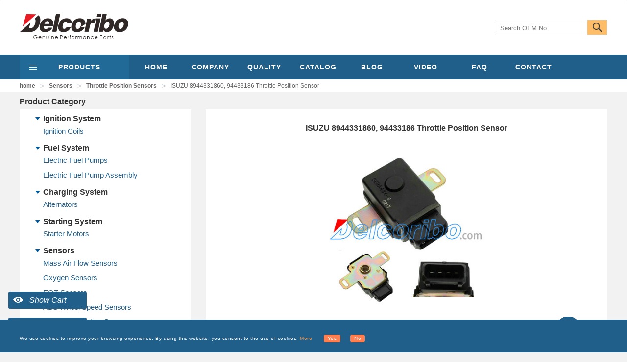

--- FILE ---
content_type: text/html; charset=utf-8
request_url: https://www.delcoribo.com/p/tps1106-isuzu-8944331860,94433186-throttle-position-sensor
body_size: 12275
content:
<!DOCTYPE html>
<html lang="en">
<head>
    <meta charset="UTF-8">
    <meta http-equiv="X-UA-Compatible" content="IE=edge">
    <meta name="viewport" content="width=device-width, initial-scale=1.0">
    <link href="/static/bootstrap/css/bootstrap.min.css" rel="stylesheet">
    <link href="/css/public.css" rel="stylesheet">
    <link href="/css/index.css" rel="stylesheet">
    <script src="/static/jquery/jquery.min.js" type="80673e95243f2eb6863afdca-text/javascript"></script>
    <script src="/static/bootstrap/js/bootstrap.min.js" type="80673e95243f2eb6863afdca-text/javascript"></script>
    <link rel="stylesheet" href="/static/swiper5/css/swiper.min.css" />
    <link rel="shortcut icon" href="/favicon.ico" />
    <title>ISUZU 8944331860, 94433186 Throttle Position Sensor</title>
    <meta name="keywords" content="CHEVROLET Throttle Position Sensors factory and supplier, CHEVROLET Throttle Position Sensors price and catalogue, CHEVROLET Throttle Position Sensors and replacement" />
    <meta name="description" content="CHEVROLET Throttle Position Sensors are engineered for high performance with OE design, perfect fit and competitive pricing from DELCORIBO." />
    <script type="80673e95243f2eb6863afdca-text/javascript" src="https://platform-api.sharethis.com/js/sharethis.js#property=63631a9549acd30019ce50d1&product=inline-share-buttons&source=platform" async="async"></script>
    <link rel="canonical" href="https://www.delcoribo.com/p/tps1106-isuzu-8944331860,94433186-throttle-position-sensor" />

    <script src="/static/scrollbox/jquery.scrollbox.js" type="80673e95243f2eb6863afdca-text/javascript"></script>
    <link href="/css/zm_yks.css?v=3" rel="stylesheet">
    <!-- Global site tag (gtag.js) - Google Analytics -->
    <script async src="https://www.googletagmanager.com/gtag/js?id=G-FZ8RMM5SJ5" type="80673e95243f2eb6863afdca-text/javascript"></script>
    <script type="80673e95243f2eb6863afdca-text/javascript">
        window.dataLayer = window.dataLayer || [];
        function gtag() { dataLayer.push(arguments); }
        gtag('js', new Date());

        gtag('config', 'G-FZ8RMM5SJ5');
        gtag('config', 'UA-230816252-1');
    </script>

<link rel="stylesheet" href="/css/BeAlert.css">
<script src="/js/BeAlert.js" type="80673e95243f2eb6863afdca-text/javascript"></script>
</head>
<body>
    <header>
        <nav class="navbar navbar-default navbar_top_box">
            <div class="container-fluid fullbox">
                <div class="container fullbox clear headlogobox">
                    <div class="logoTop"><a href="/" alt="Delcoribo"><img src="/images/logo.png" alt="Delcoribo"></a></div>
                    <div class="searchTop">


                        <input name="keyword" id="serach" class="serachinput" type="text" placeholder="Search OEM No." value="">
                        <button type="button" class="serachPro"><span></span></button>
                    </div>

                </div>
                <div class="navbox">
                    <div class="navbar-header">
                        <button type="button" class="navbar-toggle collapsed" data-toggle="collapse" data-target="#bs-example-navbar-collapse-1" aria-expanded="false">
                            <span class="sr-only">Toggle navigation</span>
                            <span class="icon-bar"></span>
                            <span class="icon-bar"></span>
                            <span class="icon-bar"></span>
                        </button>
                        <a class="navbar-brand" href="/" alt="Delcoribo"><img src="/images/logo2.png" alt="Delcoribo"></a>
                    </div>

                    <div class="container fullbox">
                        <div class="collapse navbar-collapse fullbox pcnav">
                            <ul class="nav navbar-nav navlist">
                                <div class="nav_pro text-uppercase"><a href="/product/1">PRODUCTS</a></div>
                                            <li><a href="/" class="nav-item text-uppercase">HOME</a></li>
                                            <li><a href="/companyprofile" class="nav-item text-uppercase">COMPANY</a></li>
                                            <li><a href="/quality" class="nav-item text-uppercase">QUALITY</a></li>
                                            <li><a href="/catalog" class="nav-item text-uppercase">CATALOG</a></li>
                                            <li><a href="/articles/ignition-system/1" class="nav-item text-uppercase">BLOG</a></li>
                                            <li><a href="/video/wholesale-delcoribo-ignition-coil" class="nav-item text-uppercase">VIDEO</a></li>
                                            <li><a href="/faq" class="nav-item text-uppercase">FAQ</a></li>
                                            <li><a href="/contact" class="nav-item text-uppercase">CONTACT</a></li>
                            </ul>
                            <div class="select-kind slide_hide">
                                <div class="select-by-system">
                                    <span class="select-text">Select by System: </span>
                                    <div class="system-items">
                                                        <a href="/ignition-system/1" alt="Ignition System"><span class="system-item active" data-system="1">Ignition System</span></a>
                                                        <a href="/fuel-system/1" alt="Fuel System"><span class="system-item" data-system="2">Fuel System</span></a>
                                                        <a href="/charging-system/1" alt="Charging System"><span class="system-item" data-system="3">Charging System</span></a>
                                                        <a href="/starting-system/1" alt="Starting System"><span class="system-item" data-system="4">Starting System</span></a>
                                                        <a href="/sensors/1" alt="Sensors"><span class="system-item" data-system="5">Sensors</span></a>
                                    </div>
                                </div>
                                <div class="select-by-type">
                                    <span class="select-text">Select by Product:</span>
                                    <div class="system-items">

                                                                <a href="/ignition-system/ignition-coils/1" class="" data-product="1"><span class="products-item active">Ignition Coils</span></a>
                                                                    <a href="/fuel-system/electric-fuel-pumps/1" class="slide_hide" data-product="2"><span class="products-item">Electric Fuel Pumps</span></a>
                                                                    <a href="/fuel-system/electric-fuel-pump-assembly/1" class="slide_hide" data-product="2"><span class="products-item">Electric Fuel Pump Assembly</span></a>
                                                                    <a href="/charging-system/alternators/1" class="slide_hide" data-product="3"><span class="products-item">Alternators</span></a>
                                                                    <a href="/starting-system/starter-motors/1" class="slide_hide" data-product="4"><span class="products-item">Starter Motors</span></a>
                                                                    <a href="/sensors/mass-air-flow-sensors/1" class="slide_hide" data-product="5"><span class="products-item">Mass Air Flow Sensors</span></a>
                                                                    <a href="/sensors/oxygen-sensors/1" class="slide_hide" data-product="5"><span class="products-item">Oxygen Sensors</span></a>
                                                                    <a href="/sensors/egt-sensors/1" class="slide_hide" data-product="5"><span class="products-item">EGT Sensors</span></a>
                                                                    <a href="/sensors/abs-wheel-speed-sensors/1" class="slide_hide" data-product="5"><span class="products-item">ABS Wheel Speed Sensors</span></a>
                                                                    <a href="/sensors/camshaft-position-sensors/1" class="slide_hide" data-product="5"><span class="products-item">Camshaft Position Sensors</span></a>
                                                                    <a href="/sensors/crankshaft-position-sensors/1" class="slide_hide" data-product="5"><span class="products-item">Crankshaft Position Sensors</span></a>


                                    </div>
                                </div>
                                <div class="select-by-cx">
                                    <span class="select-text">Select by Make:</span>
                                    <div class="car-types clear" id="container">
                                                <div class="car-type-item"><a href="/vehicletype/1?s=ignition-system&amp;p=ignition-coils&amp;m=acura" alt="ACURA"><img src="/images/loading.png" data-src="https://www.delcoribo.com/Resource/Post/ACURAlogo_20221021172941.jpg" class="lazyload"><p>ACURA</p></a></div>
                                                <div class="car-type-item"><a href="/vehicletype/1?s=ignition-system&amp;p=ignition-coils&amp;m=alfa romeo" alt="ALFA ROMEO"><img src="/images/loading.png" data-src="https://www.delcoribo.com/api/Utility/GetResource?fileId=3a035eb9-aa12-de0a-d376-746abc01f41a" class="lazyload"><p>ALFA ROMEO</p></a></div>
                                                <div class="car-type-item"><a href="/vehicletype/1?s=ignition-system&amp;p=ignition-coils&amp;m=audi" alt="AUDI"><img src="/images/loading.png" data-src="https://www.delcoribo.com/api/Utility/GetResource?fileId=3a035eb9-fa8f-5fee-3fd6-ae6d65b1c064" class="lazyload"><p>AUDI</p></a></div>
                                                <div class="car-type-item"><a href="/vehicletype/1?s=ignition-system&amp;p=ignition-coils&amp;m=bmw" alt="BMW"><img src="/images/loading.png" data-src="https://www.delcoribo.com/api/Utility/GetResource?fileId=3a035eba-7434-2191-6ec4-ea9aa25c3632" class="lazyload"><p>BMW</p></a></div>
                                                <div class="car-type-item"><a href="/vehicletype/1?s=ignition-system&amp;p=ignition-coils&amp;m=buick" alt="BUICK"><img src="/images/loading.png" data-src="https://www.delcoribo.com/api/Utility/GetResource?fileId=3a035eba-9c93-3cb6-2607-4ae9fc8c5042" class="lazyload"><p>BUICK</p></a></div>
                                                <div class="car-type-item"><a href="/vehicletype/1?s=ignition-system&amp;p=ignition-coils&amp;m=cadillac" alt="CADILLAC"><img src="/images/loading.png" data-src="https://www.delcoribo.com/api/Utility/GetResource?fileId=3a035eba-f380-7400-af17-3ef30d2e035b" class="lazyload"><p>CADILLAC</p></a></div>
                                                <div class="car-type-item"><a href="/vehicletype/1?s=ignition-system&amp;p=ignition-coils&amp;m=chevrolet" alt="CHEVROLET"><img src="/images/loading.png" data-src="https://www.delcoribo.com/api/Utility/GetResource?fileId=3a035ebb-d3dc-2391-f327-a73be4fccb93" class="lazyload"><p>CHEVROLET</p></a></div>
                                                <div class="car-type-item"><a href="/vehicletype/1?s=ignition-system&amp;p=ignition-coils&amp;m=chrysler" alt="CHRYSLER"><img src="/images/loading.png" data-src="https://www.delcoribo.com/api/Utility/GetResource?fileId=3a035ebb-f49b-f63f-fe8d-a1c80624732d" class="lazyload"><p>CHRYSLER</p></a></div>
                                                <div class="car-type-item"><a href="/vehicletype/1?s=ignition-system&amp;p=ignition-coils&amp;m=citroen" alt="CITROEN"><img src="/images/loading.png" data-src="https://www.delcoribo.com/api/Utility/GetResource?fileId=3a035ebc-18d6-7de1-f44d-f9b935ccedf8" class="lazyload"><p>CITROEN</p></a></div>
                                                <div class="car-type-item"><a href="/vehicletype/1?s=ignition-system&amp;p=ignition-coils&amp;m=dacia" alt="DACIA"><img src="/images/loading.png" data-src="https://www.delcoribo.com/api/Utility/GetResource?fileId=3a035ebc-3dc3-6a0f-7c59-ebd3b966e51f" class="lazyload"><p>DACIA</p></a></div>
                                                <div class="car-type-item"><a href="/vehicletype/1?s=ignition-system&amp;p=ignition-coils&amp;m=daewoo" alt="DAEWOO"><img src="/images/loading.png" data-src="https://www.delcoribo.com/api/Utility/GetResource?fileId=3a035ebc-608e-1896-4f91-15f7d21123b3" class="lazyload"><p>DAEWOO</p></a></div>
                                                <div class="car-type-item"><a href="/vehicletype/1?s=ignition-system&amp;p=ignition-coils&amp;m=daihatsu" alt="DAIHATSU"><img src="/images/loading.png" data-src="https://www.delcoribo.com/api/Utility/GetResource?fileId=3a035ebc-8625-bc79-2136-f2076f75a7e5" class="lazyload"><p>DAIHATSU</p></a></div>
                                                <div class="car-type-item"><a href="/vehicletype/1?s=ignition-system&amp;p=ignition-coils&amp;m=dodge" alt="DODGE"><img src="/images/loading.png" data-src="https://www.delcoribo.com/api/Utility/GetResource?fileId=3a035ebc-cd9e-3965-a34e-2e69c991ab3b" class="lazyload"><p>DODGE</p></a></div>
                                                <div class="car-type-item"><a href="/vehicletype/1?s=ignition-system&amp;p=ignition-coils&amp;m=eagle" alt="EAGLE"><img src="/images/loading.png" data-src="https://www.delcoribo.com/api/Utility/GetResource?fileId=3a035ebc-eacf-9b6b-ed0e-0cadd8f0a71e" class="lazyload"><p>EAGLE</p></a></div>
                                                <div class="car-type-item"><a href="/vehicletype/1?s=ignition-system&amp;p=ignition-coils&amp;m=fiat" alt="FIAT"><img src="/images/loading.png" data-src="https://www.delcoribo.com/api/Utility/GetResource?fileId=3a035ebd-0c0b-2b03-74aa-0097cb417b7e" class="lazyload"><p>FIAT</p></a></div>
                                                <div class="car-type-item"><a href="/vehicletype/1?s=ignition-system&amp;p=ignition-coils&amp;m=ford" alt="FORD"><img src="/images/loading.png" data-src="https://www.delcoribo.com/api/Utility/GetResource?fileId=3a035ebd-9c56-6f3a-8b97-3f6fc4e89ba1" class="lazyload"><p>FORD</p></a></div>
                                                <div class="car-type-item"><a href="/vehicletype/1?s=ignition-system&amp;p=ignition-coils&amp;m=gmc" alt="GMC"><img src="/images/loading.png" data-src="https://www.delcoribo.com/api/Utility/GetResource?fileId=3a035ebe-54e3-9999-ec94-d2014d9db13c" class="lazyload"><p>GMC</p></a></div>
                                                <div class="car-type-item"><a href="/vehicletype/1?s=ignition-system&amp;p=ignition-coils&amp;m=holden" alt="HOLDEN"><img src="/images/loading.png" data-src="https://www.delcoribo.com/api/Utility/GetResource?fileId=3a035ebe-9ad0-db83-8ae5-84f51d7d14a7" class="lazyload"><p>HOLDEN</p></a></div>
                                                <div class="car-type-item"><a href="/vehicletype/1?s=ignition-system&amp;p=ignition-coils&amp;m=honda" alt="HONDA"><img src="/images/loading.png" data-src="https://www.delcoribo.com/api/Utility/GetResource?fileId=3a035ebe-b7e0-de70-f10b-7b12bfe114b5" class="lazyload"><p>HONDA</p></a></div>
                                                <div class="car-type-item"><a href="/vehicletype/1?s=ignition-system&amp;p=ignition-coils&amp;m=hummer" alt="HUMMER"><img src="/images/loading.png" data-src="https://www.delcoribo.com/api/Utility/GetResource?fileId=3a035ebe-f758-cd86-4f31-8ae3bd8bfb9e" class="lazyload"><p>HUMMER</p></a></div>
                                                <div class="car-type-item"><a href="/vehicletype/1?s=ignition-system&amp;p=ignition-coils&amp;m=hyundai" alt="HYUNDAI"><img src="/images/loading.png" data-src="https://www.delcoribo.com/api/Utility/GetResource?fileId=3a035ebf-17bb-1187-0ddb-3b1903217e34" class="lazyload"><p>HYUNDAI</p></a></div>
                                                <div class="car-type-item"><a href="/vehicletype/1?s=ignition-system&amp;p=ignition-coils&amp;m=infiniti" alt="INFINITI"><img src="/images/loading.png" data-src="https://www.delcoribo.com/api/Utility/GetResource?fileId=3a035ebf-36a1-612c-0403-788ab6ccb854" class="lazyload"><p>INFINITI</p></a></div>
                                                <div class="car-type-item"><a href="/vehicletype/1?s=ignition-system&amp;p=ignition-coils&amp;m=isuzu" alt="ISUZU"><img src="/images/loading.png" data-src="https://www.delcoribo.com/api/Utility/GetResource?fileId=3a035ebf-5734-d633-631a-1adfb689c550" class="lazyload"><p>ISUZU</p></a></div>
                                                <div class="car-type-item"><a href="/vehicletype/1?s=ignition-system&amp;p=ignition-coils&amp;m=jaguar" alt="JAGUAR"><img src="/images/loading.png" data-src="https://www.delcoribo.com/api/Utility/GetResource?fileId=3a035ebf-78b1-d248-38ae-e91d7db394ac" class="lazyload"><p>JAGUAR</p></a></div>
                                                <div class="car-type-item"><a href="/vehicletype/1?s=ignition-system&amp;p=ignition-coils&amp;m=jeep" alt="JEEP"><img src="/images/loading.png" data-src="https://www.delcoribo.com/api/Utility/GetResource?fileId=3a035ebf-9ba6-03d1-a134-ddfc1d3256ff" class="lazyload"><p>JEEP</p></a></div>
                                                <div class="car-type-item"><a href="/vehicletype/1?s=ignition-system&amp;p=ignition-coils&amp;m=kia" alt="KIA"><img src="/images/loading.png" data-src="https://www.delcoribo.com/api/Utility/GetResource?fileId=3a035ebf-bade-4c84-bf51-1c1f6c75dbcc" class="lazyload"><p>KIA</p></a></div>
                                                <div class="car-type-item"><a href="/vehicletype/1?s=ignition-system&amp;p=ignition-coils&amp;m=lada" alt="LADA"><img src="/images/loading.png" data-src="https://www.delcoribo.com/api/Utility/GetResource?fileId=3a035ebf-d856-c496-4ef6-f1ed0c2119bc" class="lazyload"><p>LADA</p></a></div>
                                                <div class="car-type-item"><a href="/vehicletype/1?s=ignition-system&amp;p=ignition-coils&amp;m=lancia" alt="LANCIA"><img src="/images/loading.png" data-src="https://www.delcoribo.com/api/Utility/GetResource?fileId=3a035ebf-f68d-69d5-af14-ee7011233d30" class="lazyload"><p>LANCIA</p></a></div>
                                                <div class="car-type-item"><a href="/vehicletype/1?s=ignition-system&amp;p=ignition-coils&amp;m=land rover" alt="LAND ROVER"><img src="/images/loading.png" data-src="https://www.delcoribo.com/api/Utility/GetResource?fileId=3a035ec0-1741-8873-00f1-eb8e9cd6e454" class="lazyload"><p>LAND ROVER</p></a></div>
                                                <div class="car-type-item"><a href="/vehicletype/1?s=ignition-system&amp;p=ignition-coils&amp;m=lexus" alt="LEXUS"><img src="/images/loading.png" data-src="https://www.delcoribo.com/api/Utility/GetResource?fileId=3a035ec0-3303-9a94-01dd-bd56acfb526b" class="lazyload"><p>LEXUS</p></a></div>
                                                <div class="car-type-item"><a href="/vehicletype/1?s=ignition-system&amp;p=ignition-coils&amp;m=lincoln" alt="LINCOLN"><img src="/images/loading.png" data-src="https://www.delcoribo.com/api/Utility/GetResource?fileId=3a035ec0-8cd6-c130-b596-769932e2c080" class="lazyload"><p>LINCOLN</p></a></div>
                                                <div class="car-type-item"><a href="/vehicletype/1?s=ignition-system&amp;p=ignition-coils&amp;m=lotus" alt="LOTUS"><img src="/images/loading.png" data-src="https://www.delcoribo.com/api/Utility/GetResource?fileId=3a047237-5f87-9148-e2c9-d89568d9cae5" class="lazyload"><p>LOTUS</p></a></div>
                                                <div class="car-type-item"><a href="/vehicletype/1?s=ignition-system&amp;p=ignition-coils&amp;m=mazda" alt="MAZDA"><img src="/images/loading.png" data-src="https://www.delcoribo.com/api/Utility/GetResource?fileId=3a047238-3d09-849a-66f5-5525dcf98f4d" class="lazyload"><p>MAZDA</p></a></div>
                                                <div class="car-type-item"><a href="/vehicletype/1?s=ignition-system&amp;p=ignition-coils&amp;m=mercedes-benz" alt="MERCEDES-BENZ"><img src="/images/loading.png" data-src="https://www.delcoribo.com/api/Utility/GetResource?fileId=3a047238-ae85-7e2d-e4a2-6c09901dcb96" class="lazyload"><p>MERCEDES-BENZ</p></a></div>
                                                <div class="car-type-item"><a href="/vehicletype/1?s=ignition-system&amp;p=ignition-coils&amp;m=mercury" alt="MERCURY"><img src="/images/loading.png" data-src="https://www.delcoribo.com/api/Utility/GetResource?fileId=3a047239-2384-daab-83dc-54c7897904ab" class="lazyload"><p>MERCURY</p></a></div>
                                                <div class="car-type-item"><a href="/vehicletype/1?s=ignition-system&amp;p=ignition-coils&amp;m=mg" alt="MG"><img src="/images/loading.png" data-src="https://www.delcoribo.com/api/Utility/GetResource?fileId=3a04723b-f27c-17d9-6427-b3778b617f37" class="lazyload"><p>MG</p></a></div>
                                                <div class="car-type-item"><a href="/vehicletype/1?s=ignition-system&amp;p=ignition-coils&amp;m=mini" alt="MINI"><img src="/images/loading.png" data-src="https://www.delcoribo.com/api/Utility/GetResource?fileId=3a04723c-2d7e-e3b2-1501-3fc8e99e8d1e" class="lazyload"><p>MINI</p></a></div>
                                                <div class="car-type-item"><a href="/vehicletype/1?s=ignition-system&amp;p=ignition-coils&amp;m=mitsubishi" alt="MITSUBISHI"><img src="/images/loading.png" data-src="https://www.delcoribo.com/api/Utility/GetResource?fileId=3a04723c-ab8d-b124-2eff-5d12405a3ae2" class="lazyload"><p>MITSUBISHI</p></a></div>
                                                <div class="car-type-item"><a href="/vehicletype/1?s=ignition-system&amp;p=ignition-coils&amp;m=mustang" alt="MUSTANG"><img src="/images/loading.png" data-src="https://www.delcoribo.com/api/Utility/GetResource?fileId=3a04723d-0354-4228-d1ae-1402885d4b1d" class="lazyload"><p>MUSTANG</p></a></div>
                                                <div class="car-type-item"><a href="/vehicletype/1?s=ignition-system&amp;p=ignition-coils&amp;m=nissan" alt="NISSAN"><img src="/images/loading.png" data-src="https://www.delcoribo.com/api/Utility/GetResource?fileId=3a04723d-6a03-7231-46d2-52d443fd952f" class="lazyload"><p>NISSAN</p></a></div>
                                                <div class="car-type-item"><a href="/vehicletype/1?s=ignition-system&amp;p=ignition-coils&amp;m=oldsmobile" alt="OLDSMOBILE"><img src="/images/loading.png" data-src="https://www.delcoribo.com/api/Utility/GetResource?fileId=3a047244-c1e4-6b84-2df8-682a4da07897" class="lazyload"><p>OLDSMOBILE</p></a></div>
                                                <div class="car-type-item"><a href="/vehicletype/1?s=ignition-system&amp;p=ignition-coils&amp;m=opel" alt="OPEL"><img src="/images/loading.png" data-src="https://www.delcoribo.com/api/Utility/GetResource?fileId=3a047245-46c6-2498-1130-e93f126eba63" class="lazyload"><p>OPEL</p></a></div>
                                                <div class="car-type-item"><a href="/vehicletype/1?s=ignition-system&amp;p=ignition-coils&amp;m=peugeot" alt="PEUGEOT"><img src="/images/loading.png" data-src="https://www.delcoribo.com/api/Utility/GetResource?fileId=3a047245-8b70-3c72-4c8f-e24af0d7ef17" class="lazyload"><p>PEUGEOT</p></a></div>
                                                <div class="car-type-item"><a href="/vehicletype/1?s=ignition-system&amp;p=ignition-coils&amp;m=plymouth" alt="PLYMOUTH"><img src="/images/loading.png" data-src="https://www.delcoribo.com/api/Utility/GetResource?fileId=3a047245-f648-171b-08af-b5b8fb140234" class="lazyload"><p>PLYMOUTH</p></a></div>
                                                <div class="car-type-item"><a href="/vehicletype/1?s=ignition-system&amp;p=ignition-coils&amp;m=pontiac" alt="PONTIAC"><img src="/images/loading.png" data-src="https://www.delcoribo.com/api/Utility/GetResource?fileId=3a047246-76b4-b228-5254-2b79586eca75" class="lazyload"><p>PONTIAC</p></a></div>
                                                <div class="car-type-item"><a href="/vehicletype/1?s=ignition-system&amp;p=ignition-coils&amp;m=porsche" alt="PORSCHE"><img src="/images/loading.png" data-src="https://www.delcoribo.com/api/Utility/GetResource?fileId=3a047246-f6a5-7377-07c3-b28da841a75f" class="lazyload"><p>PORSCHE</p></a></div>
                                                <div class="car-type-item"><a href="/vehicletype/1?s=ignition-system&amp;p=ignition-coils&amp;m=proton" alt="PROTON"><img src="/images/loading.png" data-src="https://www.delcoribo.com/api/Utility/GetResource?fileId=3a047247-39e4-d0d5-25ad-461c8a297322" class="lazyload"><p>PROTON</p></a></div>
                                                <div class="car-type-item"><a href="/vehicletype/1?s=ignition-system&amp;p=ignition-coils&amp;m=renault" alt="RENAULT"><img src="/images/loading.png" data-src="https://www.delcoribo.com/api/Utility/GetResource?fileId=3a047247-8012-78b3-5293-58c4243344f4" class="lazyload"><p>RENAULT</p></a></div>
                                                <div class="car-type-item"><a href="/vehicletype/1?s=ignition-system&amp;p=ignition-coils&amp;m=rover" alt="ROVER"><img src="/images/loading.png" data-src="https://www.delcoribo.com/api/Utility/GetResource?fileId=3a047247-f866-d688-2653-41dbaddcfe8c" class="lazyload"><p>ROVER</p></a></div>
                                                <div class="car-type-item"><a href="/vehicletype/1?s=ignition-system&amp;p=ignition-coils&amp;m=saab" alt="SAAB"><img src="/images/loading.png" data-src="https://www.delcoribo.com/api/Utility/GetResource?fileId=3a047248-2a51-b84a-1744-408344d8952e" class="lazyload"><p>SAAB</p></a></div>
                                                <div class="car-type-item"><a href="/vehicletype/1?s=ignition-system&amp;p=ignition-coils&amp;m=scion" alt="SCION"><img src="/images/loading.png" data-src="https://www.delcoribo.com/api/Utility/GetResource?fileId=3a047249-15db-fc2a-9f07-1a6ce43f348a" class="lazyload"><p>SCION</p></a></div>
                                                <div class="car-type-item"><a href="/vehicletype/1?s=ignition-system&amp;p=ignition-coils&amp;m=seat" alt="SEAT"><img src="/images/loading.png" data-src="https://www.delcoribo.com/api/Utility/GetResource?fileId=3a047249-5834-a806-82b7-a4e66671dfc3" class="lazyload"><p>SEAT</p></a></div>
                                                <div class="car-type-item"><a href="/vehicletype/1?s=ignition-system&amp;p=ignition-coils&amp;m=skoda" alt="SKODA"><img src="/images/loading.png" data-src="https://www.delcoribo.com/api/Utility/GetResource?fileId=3a047249-9b0c-030f-cd7f-ff886a2a9ad6" class="lazyload"><p>SKODA</p></a></div>
                                                <div class="car-type-item"><a href="/vehicletype/1?s=ignition-system&amp;p=ignition-coils&amp;m=smart" alt="SMART"><img src="/images/loading.png" data-src="https://www.delcoribo.com/api/Utility/GetResource?fileId=3a047249-e407-f091-b147-ab060182cbfc" class="lazyload"><p>SMART</p></a></div>
                                                <div class="car-type-item"><a href="/vehicletype/1?s=ignition-system&amp;p=ignition-coils&amp;m=subaru" alt="SUBARU"><img src="/images/loading.png" data-src="https://www.delcoribo.com/api/Utility/GetResource?fileId=3a04724a-75ad-a619-56aa-2da0bf717eb2" class="lazyload"><p>SUBARU</p></a></div>
                                                <div class="car-type-item"><a href="/vehicletype/1?s=ignition-system&amp;p=ignition-coils&amp;m=suzuki" alt="SUZUKI"><img src="/images/loading.png" data-src="https://www.delcoribo.com/api/Utility/GetResource?fileId=3a04724a-afee-0e14-3492-e7c8173b0127" class="lazyload"><p>SUZUKI</p></a></div>
                                                <div class="car-type-item"><a href="/vehicletype/1?s=ignition-system&amp;p=ignition-coils&amp;m=toyota" alt="TOYOTA"><img src="/images/loading.png" data-src="https://www.delcoribo.com/api/Utility/GetResource?fileId=3a047250-6c37-d966-ed77-0c241974ae72" class="lazyload"><p>TOYOTA</p></a></div>
                                                <div class="car-type-item"><a href="/vehicletype/1?s=ignition-system&amp;p=ignition-coils&amp;m=vauxhall" alt="VAUXHALL"><img src="/images/loading.png" data-src="https://www.delcoribo.com/api/Utility/GetResource?fileId=3a047251-3522-7e2c-bb3a-27710f2b7927" class="lazyload"><p>VAUXHALL</p></a></div>
                                                <div class="car-type-item"><a href="/vehicletype/1?s=ignition-system&amp;p=ignition-coils&amp;m=volvo" alt="VOLVO"><img src="/images/loading.png" data-src="https://www.delcoribo.com/api/Utility/GetResource?fileId=3a047253-5368-980f-433b-b9bf0753f741" class="lazyload"><p>VOLVO</p></a></div>
                                                <div class="car-type-item"><a href="/vehicletype/1?s=ignition-system&amp;p=ignition-coils&amp;m=vw" alt="VW"><img src="/images/loading.png" data-src="https://www.delcoribo.com/api/Utility/GetResource?fileId=3a047253-c0f4-9847-6c14-8c06975dea4e" class="lazyload"><p>VW</p></a></div>
                                    </div>

                                </div>
                            </div>
                        </div>
                    </div>
                    <div class="collapse navbar-collapse mobilenav" id="bs-example-navbar-collapse-1">
                        <ul class="nav navbar-nav">
                            <li>
                                <a href="javascript:;" class="text-uppercase">Product</a>
                                <ul class="dropdown-menu">
                                                <li><a href="/ignition-system/1">Ignition System</a></li>
                                                <li><a href="/fuel-system/1">Fuel System</a></li>
                                                <li><a href="/charging-system/1">Charging System</a></li>
                                                <li><a href="/starting-system/1">Starting System</a></li>
                                                <li><a href="/sensors/1">Sensors</a></li>
                                </ul>
                                <div class="toggle dropdown-toggle" data-toggle="dropdown" role="button" aria-haspopup="true" aria-expanded="false"><span class="caret"></span></div>

                            </li>
                                        <li><a href="/contact" class="text-uppercase">CONTACT</a></li>
                                        <li><a href="/faq" class="text-uppercase">FAQ</a></li>
                                        <li><a href="/video/wholesale-delcoribo-ignition-coil" class="text-uppercase">VIDEO</a></li>
                                        <li><a href="/articles/ignition-system/1" class="text-uppercase">BLOG</a></li>
                                        <li><a href="/catalog" class="text-uppercase">CATALOG</a></li>
                                        <li><a href="/quality" class="text-uppercase">QUALITY</a></li>
                                        <li><a href="/companyprofile" class="text-uppercase">COMPANY</a></li>
                                        <li><a href="/" class="text-uppercase">HOME</a></li>
                        </ul>
                    </div>
                </div>



            </div>
        </nav>
    </header>
    
<!DOCTYPE html>
<html lang="en">

<body class="companyPage">

    <!-- 面包屑导航 -->
    <div class="mianbao">
        <div class="mianbao1 mianbao2">
            <a class="mianbao11" href="/">home</a>
            <div class="mianbao13">></div>
                        <a class="mianbao11" href="/sensors/1">Sensors</a>
                        <div class="mianbao13">></div>
                        <a class="mianbao11" href="/sensors/throttle-position-sensors/1">Throttle Position Sensors</a>
                        <div class="mianbao13">></div>
            <div class="mianbao12">ISUZU 8944331860, 94433186 Throttle Position Sensor</div>
        </div>
    </div>

    <!-- 公司介绍 -->
    <div class="companywrap">
        <div class="companybox">
            <div class="complef">
	    <div class="compmid1">Product Category</div>
                            <div class="complef1">
                                <div class="complef11">
                                    <div class="complef111"></div>
                                    <div class="complef112">Ignition System</div>
                                </div>
                                <div class="complef12">
                                            <a href="/ignition-system/ignition-coils/1">Ignition Coils</a>
                                </div>
                            </div>
                            <div class="complef1">
                                <div class="complef11">
                                    <div class="complef111"></div>
                                    <div class="complef112">Fuel System</div>
                                </div>
                                <div class="complef12">
                                            <a href="/fuel-system/electric-fuel-pumps/1">Electric Fuel Pumps</a>
                                            <a href="/fuel-system/electric-fuel-pump-assembly/1">Electric Fuel Pump Assembly</a>
                                </div>
                            </div>
                            <div class="complef1">
                                <div class="complef11">
                                    <div class="complef111"></div>
                                    <div class="complef112">Charging System</div>
                                </div>
                                <div class="complef12">
                                            <a href="/charging-system/alternators/1">Alternators</a>
                                </div>
                            </div>
                            <div class="complef1">
                                <div class="complef11">
                                    <div class="complef111"></div>
                                    <div class="complef112">Starting System</div>
                                </div>
                                <div class="complef12">
                                            <a href="/starting-system/starter-motors/1">Starter Motors</a>
                                </div>
                            </div>
                            <div class="complef1">
                                <div class="complef11">
                                    <div class="complef111"></div>
                                    <div class="complef112">Sensors</div>
                                </div>
                                <div class="complef12">
                                            <a href="/sensors/mass-air-flow-sensors/1">Mass Air Flow Sensors</a>
                                            <a href="/sensors/oxygen-sensors/1">Oxygen Sensors</a>
                                            <a href="/sensors/egt-sensors/1">EGT Sensors</a>
                                            <a href="/sensors/abs-wheel-speed-sensors/1">ABS Wheel Speed Sensors</a>
                                            <a href="/sensors/camshaft-position-sensors/1">Camshaft Position Sensors</a>
                                            <a href="/sensors/crankshaft-position-sensors/1">Crankshaft Position Sensors</a>
                                </div>
                            </div>

            </div>
            
<style type="text/css">
			#_copy {
				align-items: center;
				background: #4494d5;
				border-radius: 3px;
				color: #fff;
				cursor: pointer;
				display: flex;
				font-size: 13px;
				height: 30px;
				justify-content: center;
				position: absolute;
				width: 60px;
				z-index: 1000
			}

			#select-tooltip,
			#sfModal,
			.modal-backdrop,
			div[id^=reader-helper] {
				display: none !important
			}

			.modal-open {
				overflow: auto !important
			}

			._sf_adjust_body {
				padding-right: 0 !important
			}

			.super_copy_btns_div {
				position: fixed;
				width: 154px;
				left: 10px;
				top: 45%;
				background: #e7f1ff;
				border: 2px solid #4595d5;
				font-weight: 600;
				border-radius: 2px;
				font-family: -apple-system, BlinkMacSystemFont, Segoe UI, PingFang SC, Hiragino Sans GB, Microsoft YaHei, Helvetica Neue, Helvetica, Arial, sans-serif, Apple Color Emoji, Segoe UI Emoji, Segoe UI Symbol;
				z-index: 5000
			}

			.super_copy_btns_logo {
				width: 100%;
				background: #4595d5;
				text-align: center;
				font-size: 12px;
				color: #e7f1ff;
				line-height: 30px;
				height: 30px
			}

			.super_copy_btns_btn {
				display: block;
				width: 128px;
				height: 28px;
				background: #7f5711;
				border-radius: 4px;
				color: #fff;
				font-size: 12px;
				border: 0;
				outline: 0;
				margin: 8px auto;
				font-weight: 700;
				cursor: pointer;
				opacity: .9
			}

			.super_copy_btns_btn:hover {
				opacity: .8
			}

			.super_copy_btns_btn:active {
				opacity: 1
			}
		</style>
		
		
<style>
.leftbox{
	position: fixed;
	bottom: 35px;
	left: 17px;
}
.leftbox input{
	position: relative;
}
.left-box-icon{
	position: absolute;
	left: 10px;
	padding-top: 7px;
}
.but1 {
	font-size: 16px;
    background-color: #215f8b;
    text-align: center;
    color: white;
    width: 160px;
	height: 35px;
    padding: 7px;
    border-radius: 3px;
	font-style: italic;
}
.proshow{
	position: relative;
}
.addtocart {
    background-color: #215f8b;
	border-radius: 100px;
	height: 50px;
	width: 50px;
	background-size: cover;
	background-image: url(../images/s-cart.png);
	position: absolute;
	right: 55px;
	bottom: -7px;
}
.addtocart:hover{
	height: 60px;
	width: 60px;
	background-image: url(../images/b-cart.png);
}
.car {
	overflow-y: scroll;
    height: 550px;
	width: 280px;
	line-height: 24px;
	font-size: 12px;
	background-color: white;
	margin-top: -450px;
}
.car td{
	font-size: 15px;
	text-align: center;
	border-bottom: 1px solid #E0E0E0;
}
.car img{
	height: 110px;
	padding: 10px
}
.clear-input {
	padding-top: 20px;
    width: 280px;
}
.clear-bt {
    font-size: 16px;
	padding: 5px 20px;
	height: 35px;
	width: 160px;
	font-style: italic;
	border-radius: 3px;
	background-color: #215f8b;
	color: white;
}

.box {
	width: 200px;
	background-color: pink;
	
}
.hide {
	display: none;

}
.show {
	display: block;
	padding-bottom: 20px;
}
</style>
<script type="80673e95243f2eb6863afdca-text/javascript">
	var btn = document.getElementById("btn");
	var box = document.getElementById("box");
	var img = document.getElementById("src");
btn.onclick = function(){
	//如果元素div当前是显示的, 就让他隐藏
	if(btn.value == "Close"){
		box.className = "hide";
		btn.value = "Show Cart";
		src.src = "/images/show1.png";
	}
	else {
		box.className = "show";
		btn.value = "Close";
		src.src = "/images/show.png";
	}
	
};
function Click1(){
	//alert("hehe");
	var btn = document.getElementById("btn");
	var box = document.getElementById("box");
	var img = document.getElementById("src");
	//如果元素div当前是显示的, 就让他隐藏
	if(btn.value == "Close"){
		box.className = "hide";
		btn.value = "Show Cart";
		src.src = "/images/show1.png";
	}
}
function Click2(){
	//alert("hehe");
	var btn = document.getElementById("btn");
	var box = document.getElementById("box");
	var img = document.getElementById("src");
	//如果元素div当前是显示的, 就让他隐藏
	if(btn.value == "Show Cart"){
		box.className = "show";
		btn.value = "Close";
		src.src = "/images/show.png";
	}
	
}
function add()
{
var div = document.getElementById('Cart');
div.scrollTop = div.scrollHeight;
}
</script>
<script type="80673e95243f2eb6863afdca-text/javascript">
		//document.cookie = "key=value; domain=delcoribo.com;";
		//<--Start--将订单数据写入div
		function WriteOrderInDiv(){
		 var gwc="<table id='test' style='margin: auto;' >";//<tr><td width=''>商品名称</td><td>图片</td></tr>
		 var OrderString=unescape(ReadOrderForm('24_OrderForm'));//获取cookies中的购物车信息
		 //document.write(OrderString);
		 var strs= new Array(); //定义一个数组，用于存储购物车里的每一条信息
		 var OneOrder="";
		 //strs=OrderString.split("%7C");//用|分割出购物车中的每个产品
		 strs=OrderString.split("|");//用|分割出购物车中的每个产品
		 for (i=1;i<strs.length ;i++ )  {
		 gwc+="<tr>";
		 //OneOrder=strs[i].split("%26");
		 OneOrder=strs[i].split("&");
		 for (a=1;a<OneOrder.length ;a++ )  
		 {
		  // if(a!=3)
		  // {
		  // gwc+="<td>";
		  // gwc+=OneOrder[a];
		  // gwc+="</td>";
		  // }
		  if(a==1)
		  {
		  gwc+="<td>";
		  gwc+=OneOrder[a];
		  gwc+="</td>";
		  }
		  if(a==2)
		  {
		  gwc+="<td><img src='";
		  gwc+=OneOrder[a];
		  gwc+="'></td>";
		  }
		  
		 }
		  }
		 gwc+="</table>";
		 //gwc+="<div class='clear'><input type='button' value='To Clear' onclick='clearOrder();WriteOrderInDiv();'/></div>";
		 document.getElementById("Cart").innerHTML=gwc;
		//TotalCount();
		 
		}
		//<--End--将订单数据写入div
		//--Start--展开/收缩购物车
		function show(id)
		{
		if (document.getElementById(id).style.display=="") 
		{
		document.getElementById(id).style.display='none';
		}
		else{document.getElementById(id).style.display='';
		}
	}
	//<--End--展开/收缩购物车
	//<--Start--从cookie中读出订单数据的函数
	function ReadOrderForm(name)
	{
	  var cookieString=document.cookie;
	  if (cookieString=="")
	  {
	    return false;
	  }
	  else
	  {
	    var firstChar,lastChar;
	    firstChar=cookieString.indexOf(name);
	    if(firstChar!=-1)
	    {
	      firstChar+=name.length+1;
	      lastChar = cookieString.indexOf(';', firstChar);
	      if(lastChar == -1) lastChar=cookieString.length;
	      return cookieString.substring(firstChar,lastChar);
	    }
	    else
	    {
	      return false;
	    }
	  }  
	}
	//-->End
	//<--Start--添加商品至购物车的函数,参数(商品编号,商品名称，商品数量，商品单价)
	function SetOrderForm(item_no,item_name,item_price)
	{
	
		
	  var cookieString=document.cookie;
	  if (cookieString.length>=4000)
	  {
	    alert("The product quantity is full\nPlease add new products after finishing this order operation！");
	  }
	  // else if(item_amount.indexOf('.')!=-1)
	  // {
	  //   alert("数量输入错误！");
	  // }
	  else
	  {
	    var mer_list=ReadOrderForm('24_OrderForm');
	    var Then = new Date();
	    Then.setTime(Then.getTime()+24*60*60*1000);
	    var item_detail="|"+item_no+"&"+item_name+"&"+item_price;
	    if(mer_list==false)
	    {
	      document.cookie="24_OrderForm="+escape(item_detail)+";expires=" + Then.toGMTString()+";path=/";
	      //alert("“"+item_name+"”\n"+"已经加入您的订单！");
	    }
	    else
	    {
	      if (mer_list.indexOf(escape(item_no))!=-1)
	      {
	        //alert('This product has been added !')
				alert("", "This product has been added !", function() {
					//after click the confirm button, will run this callback function
				}, {
					//type: 'success',
					confirmButtonText: 'OK'
				});
	      }
	      else
	      {
	        document.cookie="24_OrderForm="+mer_list+escape(item_detail)+";expires=" + Then.toGMTString()+";path=/";
	        //alert("“"+item_name+"”\n"+"This product has been added！");
			
			// var x = document.cookie;
			// alert(x);
	      }
	    }
	  }
	}
	
	//-->End
	//<--Start--修改数量后，更新cookie的函数
	function updateOrderCookie()
	{
	 var rowscount=document.getElementById("test").rows.length;
	  var item_detail="";
	  for(var i=1;i<=(parseInt(rowscount)-1);i++)
	  {
	    item_detail+="|"+document.getElementById("test").rows(i).cells(0).innerText+"&"+document.getElementById("test").rows(i).cells(0).innerText+"&"+document.getElementById("test").rows(i).cells(1).innerText+"&"+document.getElementById("Num"+i).value;
	   // document.write(document.getElementById("test").rows(i).cells(1).innerText);
	  }
	 var Then = new Date();
	 Then.setTime(Then.getTime()+24*30*60*1000);
	 document.cookie="24_OrderForm="+escape(item_detail)+";expires=" + Then.toGMTString()+";path=/";
	}
	//<--End--订单更新
	//<--清空购物车
	function clearOrder() 
	{
	var Then = new Date();
	document.cookie="24_OrderForm='';expires=" + Then.toGMTString()+";path=/";
	}
</script>
<div class="compmidwrap">
    <div class="compmid">
        <div class="compmid1"></div>
        <div class="proshow">
            <div class="proshow1"><h1 style="font-size: 16px;font-weight: 600;">ISUZU 8944331860, 94433186 Throttle Position Sensor</h1></div>
            <div class="proshow2"><img src="/imgs/sensors/throttlepositionsensors/big/TPS1106.jpg" alt="ISUZU 8944331860, 94433186 Throttle Position Sensor"/></div>
            <div class="proshow3">TPS1106　CHEVROLET Throttle Position Sensors</div>
			<input type="button" class="addtocart" value="" onclick="if (!window.__cfRLUnblockHandlers) return false; Click2();SetOrderForm('TPS1106','TPS1106','/imgs/sensors/throttlepositionsensors/big/TPS1106.jpg');WriteOrderInDiv();add();" data-cf-modified-80673e95243f2eb6863afdca-="">
		</div>
		<div class="leftbox">
			<div id="box" class="hide">
				<div class="clear">
					<div id="Cart" class="car">
					</div>
				</div>
				<div class="clear-input">
					<input class="clear-bt" type="button" value="Clear" onclick="if (!window.__cfRLUnblockHandlers) return false; Click1();clearOrder();WriteOrderInDiv();" data-cf-modified-80673e95243f2eb6863afdca-="" /><img class="left-box-icon" src="../images/bin.png"></input>
				</div>
			</div>
			<div id="Info" class="info">
				<input type="button" value="Show Cart" id="btn" class="but1"><img class="left-box-icon" id="src" src="../images/show1.png"></input><br /><br />
				<!-- <input type="button" value="" onclick="show('Cart')" style="width: 50px;height: 50px;background: url(../images/cart.png);" /> -->
				<a href="https://www.delcoribo.com/contact#QuestionsComments">
					<input type="button" value="Inquire Now" id="btn" class="but1"><img class="left-box-icon" src="../images/inquiry.png"></input>
				</a>
			</div>
		</div>
		<script type="80673e95243f2eb6863afdca-text/javascript">
			window.WriteOrderInDiv();
		</script>
		
                <div class="prodetails">
                    Connector Gender: Female<br>Connector Quantity: 1<br>Connector Type: Plug In<br>Terminal Gender: Male<br>Terminal Quantity: 4<br>Terminal Type: Blade Terminals
                </div>
                <div class="prodetails">
                    8944331860, 94433186, SERA4848,
                </div>
                <div class="prodetails">
                    STANDARD TH277
                </div>
                <div class="prodetails">
                    CHRYSLER E CLASS 1983-1984<br>CHRYSLER LASER 1984-1986<br>CHRYSLER LEBARON 1984-1988<br>CHRYSLER NEW YORKER 1984-1988<br>CHRYSLER TOWN & COUNTRY 1984-1988<br>DODGE 600 1984-1988<br>DODGE ARIES 1983-1985<br>DODGE CHARGER 1985-1987<br>DODGE DAYTONA 1984-1988<br>DODGE LANCER 1985-1988<br>DODGE OMNI 1983-1986<br>DODGE RAMPAGE 1983-1984<br>DODGE SHADOW 1987-1988<br>PLYMOUTH CARAVELLE 1985-1988<br>PLYMOUTH HORIZON 1985-1986<br>PLYMOUTH RELIANT 1985<br>PLYMOUTH SCAMP 1983<br>PLYMOUTH SUNDANCE 1987-1988<br>PLYMOUTH TURISMO 1985-1986
                </div>
		
		
    </div>
</div>




            
        </div>
    </div>


    <!-- 产品底部推荐 -->
    <!-- catalog -->
    <div class="catalogwrap">
        <div class="catalogbox">
            <div class="catalogTitleBox">
                <div class="catalog1 catalog1s catalog1s_1">Your Browsing History</div>
            </div>
            <div class="catalog4">
                        <a class="catalog41" href="/p/fpr1353-17052t6na00-fuel-pressure-regulators">
                            <div class="catalog41imgbox"><img src="/images/loading.png" data-src="/imgs/fuelsystem/fuelpressureregulators/small/FPR1353.jpg" class="lazyload" alt="" /></div>
                            <div class="catalog411 catalog411s">FPR1353</div>
                        </a>
                        <a class="catalog41" href="/p/oxs1865-lexus-8946501090,8946514230,8946530190,8946530360,8946530790-oxygen-sensors">
                            <div class="catalog41imgbox"><img src="/images/loading.png" data-src="/imgs/sensors/oxygensensors/small/OXS1865.jpg" class="lazyload" alt="LEXUS 8946501090, 8946514230, 8946530190, 8946530360, 8946530790 Oxygen Sensors" /></div>
                            <div class="catalog411 catalog411s">OXS1865</div>
                        </a>
                        <a class="catalog41" href="/p/cps1058-beru-ks401,0340100401-distributor-contact-point-sets">
                            <div class="catalog41imgbox"><img src="/images/loading.png" data-src="/imgs/ignitionsystem/distributorcontactpointsets/small/CPS1058.jpg" class="lazyload" alt="" /></div>
                            <div class="catalog411 catalog411s">CPS1058</div>
                        </a>
                        <a class="catalog41" href="/p/alt2177-suzuki-31400-80e10,3140080e10,31400-83e10,3140083e10-alternator">
                            <div class="catalog41imgbox"><img src="/images/loading.png" data-src="/imgs/chargingsystem/alternators/small/ALT2177.jpg" class="lazyload" alt="SUZUKI 31400-80E10, 3140080E10, 31400-83E10, 3140083E10 Alternator" /></div>
                            <div class="catalog411 catalog411s">ALT2177</div>
                        </a>
                        <a class="catalog41" href="/p/inc2129-international-1700690c91,497569c92-ignition-cable">
                            <div class="catalog41imgbox"><img src="/images/loading.png" data-src="/imgs/ignitionsystem/ignitioncables/small/INC2129.jpg" class="lazyload" alt="INTERNATIONAL 1700690C91, 497569C92 Ignition Cable" /></div>
                            <div class="catalog411 catalog411s">INC2129</div>
                        </a>
                        <a class="catalog41" href="/p/wpm1004-mercedes-benz-1638201042,1hm955113,1hm955113a,wiper-motor">
                            <div class="catalog41imgbox"><img src="/images/loading.png" data-src="/imgs/motors/wipermotors/small/WPM1004.jpg" class="lazyload" alt="MERCEDES-BENZ 1638201042, 1HM955113, 1HM955113A, Wiper Motor" /></div>
                            <div class="catalog411 catalog411s">WPM1004</div>
                        </a>
                        <a class="catalog41" href="/p/fpm1337-airtex-e2059mn,ford-f4tz9a407p,f4tz-9a407-p-electric-fuel-pump-assembly">
                            <div class="catalog41imgbox"><img src="/images/loading.png" data-src="/imgs/fuelsystem/electricfuelpumpassembly/small/FPM1337.jpg" class="lazyload" alt="AIRTEX E2059MN, FORD F4TZ9A407P, F4TZ-9A407-P Electric Fuel Pump Assembly" /></div>
                            <div class="catalog411 catalog411s">FPM1337</div>
                        </a>
                        <a class="catalog41" href="/p/stm2654-bosch-0001314044,0-001-314-044-psh-560.011.092,560011092-starter-motors">
                            <div class="catalog41imgbox"><img src="/images/loading.png" data-src="/imgs/startingsystem/startermotors/small/STM2654.jpg" class="lazyload" alt="BOSCH 0001314044, 0-001-314-044 PSH 560.011.092, 560011092 Starter Motors" /></div>
                            <div class="catalog411 catalog411s">STM2654</div>
                        </a>
                        <a class="catalog41" href="/p/alt1857-chrysler-5234032,5233416,5233718,5234026,5234027-bosch-0986080630-alternator">
                            <div class="catalog41imgbox"><img src="/images/loading.png" data-src="/imgs/chargingsystem/alternators/small/ALT1857.jpg" class="lazyload" alt="CHRYSLER 5234032, 5233416, 5233718, 5234026, 5234027 BOSCH 0986080630 Alternator" /></div>
                            <div class="catalog411 catalog411s">ALT1857</div>
                        </a>
                        <a class="catalog41" href="/p/abs1108-mercedes-benz-1405401609,140-540-16-09,1405401709,140-540-17-09-abs-wheel-speed-sensor">
                            <div class="catalog41imgbox"><img src="/images/loading.png" data-src="/imgs/sensors/abswheelspeedsensors/small/ABS1108.jpg" class="lazyload" alt="MERCEDES-BENZ 1405401609, 140-540-16-09, 1405401709, 140-540-17-09 ABS Wheel Speed Sensor" /></div>
                            <div class="catalog411 catalog411s">ABS1108</div>
                        </a>

            </div>

        </div>
    </div>

    <div class="bottomLine"></div>
<script src="/cdn-cgi/scripts/7d0fa10a/cloudflare-static/rocket-loader.min.js" data-cf-settings="80673e95243f2eb6863afdca-|49" defer></script><script defer src="https://static.cloudflareinsights.com/beacon.min.js/vcd15cbe7772f49c399c6a5babf22c1241717689176015" integrity="sha512-ZpsOmlRQV6y907TI0dKBHq9Md29nnaEIPlkf84rnaERnq6zvWvPUqr2ft8M1aS28oN72PdrCzSjY4U6VaAw1EQ==" data-cf-beacon='{"version":"2024.11.0","token":"1ab8b9acd00b47a8996e4f0d1634dbb5","r":1,"server_timing":{"name":{"cfCacheStatus":true,"cfEdge":true,"cfExtPri":true,"cfL4":true,"cfOrigin":true,"cfSpeedBrain":true},"location_startswith":null}}' crossorigin="anonymous"></script>
</body>
</html>


    <div class="container-fluid fullbox footerNew clear">
        <div class="footernavbox clear">
            <div class="footernav">
                <dl>
                    <h3>Best Selling Products</h3>
                    <dd><a href="https://www.delcoribo.com/products/ignition-coils" rel="">Ignition Coils</a></dd>
                    <dd><a href="https://www.delcoribo.com/products/fuel-pumps" rel="">Fuel Pumps</a></dd>
                    <dd><a href="https://www.delcoribo.com/products/alternators" rel="">Alternators</a></dd>
                    <dd><a href="https://www.delcoribo.com/products/starter-motors" rel="">Starter Motors</a></dd>
                    <dd><a href="https://www.delcoribo.com/products/mass-air-flow-sensors" rel="">Mass Air Flow Sensors</a></dd>
                    <dd><a href="https://www.delcoribo.com/products/oxygen-sensors" rel="">Oxygen Sensors</a></dd>
                    <dd><a href="https://www.delcoribo.com/products/egt-sensors" rel="">EGT Sensors</a></dd>
                    <dd><a href="https://www.delcoribo.com/products/abs-wheel-speed-sensors" rel="">ABS Wheel Speed Sensors</a></dd>
                    <dd><a href="https://www.delcoribo.com/products/camshaft-position-sensors" rel="">Camshaft Position Sensors</a></dd>
                    <dd><a href="https://www.delcoribo.com/products/crankshaft-position-sensors" rel="">Crankshaft Position Sensors</a></dd>
                </dl>
                <dl>
                    <h3>Featured Service</h3>
                                <dd><a href="/largestselection" rel="nofollow">Largest Selection</a> </dd>
                                <dd><a href="/topquality" rel="nofollow">Top Quality</a> </dd>
                                <dd><a href="/affordableprice" rel="nofollow">Affordable Price</a> </dd>
                                <dd><a href="/timedelivery" rel="nofollow">On-time Delivery</a> </dd>
                                <dd><a href="/fitguarantee" rel="nofollow">Fit Guarantee</a> </dd>
                                <dd><a href="/development" rel="nofollow">New Products Development</a> </dd>
                </dl>
		<dl>
                    <h3>About Us</h3>
                                <dd><a href="/companyprofile" rel="nofollow">Company Profile</a> </dd>
                                <dd><a href="/warranty" rel="nofollow">Warranty</a> </dd>
                                <dd><a href="/quality" rel="nofollow">Quality</a> </dd>
                                <dd><a href="/catalog" rel="nofollow">Catalog</a> </dd>
                                <dd><a href="/video/wholesale-delcoribo-ignition-coil" rel="nofollow">Video</a> </dd>
                                <dd><a href="/faq" rel="nofollow">FAQs</a> </dd>
                                <dd><a href="/articles/ignition-system/1" rel="nofollow">Blog</a> </dd>

                </dl>
                <dl>
                    <h3>Help Center</h3>
                                <dd><a href="/contact" rel="nofollow">Contact Us</a> </dd>
                                <dd><a href="/getaquote" rel="nofollow">Get a Quote</a> </dd>
                                <dd><a href="/getsamples" rel="nofollow">Get Samples</a> </dd>
                                <dd><a href="/review" rel="nofollow">Top Brand Review</a> </dd>
                                <dd><a href="/autopartsbrand" rel="nofollow">Auto Parts Brand </a> </dd>
                                <dd><a href="/autopartsglossary" rel="nofollow">Auto Parts Glossary</a> </dd>
                                <dd><a href="/sitemap.xml" rel="nofollow">Site Map</a> </dd>
                </dl>
            </div>
            <div class="contactcontent">
                <div class="contactbox">
                    <div class="companyname">
		    <!--<h3>Delcoribo Motor Products Co., Ltd.</h3>-->
			<img src="https://www.delcoribo.com/img/delcoribo-logo.png">
			<p style="height:15px"></br></p>
			<p>Delcoribo is a leading auto parts manufacturer and</p>
			<p>supplier, providing high-quality and affordable</p>
			<p>products to wholesalers around the world.</p>
		    </div>

                    <!--<p>Economic Development Zone, Jinhua, Zhejiang, Chin</p>
                    <p>Tel: &#x2B;86-579-8275-8180</p>
                    <p>sales@delcoribo.com</p>-->
                    <div class="subscribebox">
                        <div class="subscribetitle">
                            <h3>
                                Subscribe to Our Newsletter
                            </h3>
                        </div>
                        <div class="subscribeinput">
                            <input id="s_email" type="text" placeholder="Your email here…" value="">
                            <button>SUBSCRIBE</button>
                        </div>
                    </div>
                </div>
            </div>

        </div>
        <div class="footernavbox2">
            <div class="footernav2">
                    <a href="/" rel="nofollow">Home</a><span>|</span><a href="/termsofuse" rel="nofollow">Terms of Use</a><span>|</span><a href="/privacypolicy" rel="nofollow">Privacy Policy</a><span>|</span>&#xA9; 2022 delcoribo.com, Inc. or its affiliates.            </div>
            <div class="floowBox">
                <ul>
                    <li>
                        <h3>
                            <p class="clear">Follow Us</p>
                        </h3>
                    </li>
                            <li><a href="https://youtube.com/@delcoribo" rel="nofollow" class="fimg f1" style="background-image:url(https://www.delcoribo.com/Resource/Post/youtube_20221111153247.jpg);" target="_blank"></a></li>
                            <li><a href="https://www.facebook.com/delcoribocarparts" rel="nofollow" class="fimg f1" style="background-image:url(https://www.delcoribo.com/Resource/Post/facebook_20221111153236.jpg);" target="_blank"></a></li>
                            <li><a href="https://www.instagram.com/delcoribo/" rel="nofollow" class="fimg f1" style="background-image:url(https://www.delcoribo.com/Resource/Post/instagram_20221111153150.jpg);" target="_blank"></a></li>
                            <li><a href="https://twitter.com/DelcoriboParts" rel="nofollow" class="fimg f1" style="background-image:url(https://www.delcoribo.com/Resource/Post/twitter_20221111153205.jpg);" target="_blank"></a></li>
                            <li><a href="https://www.pinterest.com/Delcoribo_Auto_Parts/" rel="nofollow" class="fimg f1" style="background-image:url(https://www.delcoribo.com/Resource/Post/pinterest_20221111153215.jpg);" target="_blank"></a></li>
                            <li><a href="https://www.linkedin.com/in/delcoribo" rel="nofollow" class="fimg f1" style="background-image:url(https://www.delcoribo.com/Resource/Post/linkedin_20221111153225.jpg);" target="_blank"></a></li>
                </ul>
            </div>
        </div>
    </div>
            <div class="pagebottomwrap2">
                <div class="pagebottomwrap21 pad20">
                    <div class="pagebottomwrap212">
                        We use cookies to improve your browsing experience. By using this website, you consent to the use of cookies. <a href="/static?flag=cookies" target="_blank">More</a> <div class="footbtn">Yes</div><div class="footbtn">No</div>
                    </div>
                </div>
            </div>
    <!--<a href="#">
        <div id="back-to-top">
		<p id="to-top"><img src="./images/top.png"></p>
            <p id="back-img"><img src="./images/top.png"></p>
        </div>
    </a>-->
<button onclick="if (!window.__cfRLUnblockHandlers) return false; topFunction()" id="myBtn" title="" data-cf-modified-80673e95243f2eb6863afdca-=""><img src="https://www.delcoribo.com/images/top.png"></button>
<script type="80673e95243f2eb6863afdca-text/javascript">
        
        window.onscroll = function () { scrollFunction() };

        function scrollFunction() {
            console.log(121);
            if (document.body.scrollTop > 1000 || document.documentElement.scrollTop > 1000) {
                document.getElementById("myBtn").style.display = "block";
            } else {
                document.getElementById("myBtn").style.display = "none";
            }
        }

        // 点击按钮，返回顶部
        function topFunction() {
            document.body.scrollTop = 0;
            document.documentElement.scrollTop = 0;
        }
</script>
    <script type="80673e95243f2eb6863afdca-text/javascript">
        $("#back-to-top").on('mouseenter', function () {
            $('#back-img').addClass("slide_hide");
        }).on('mouseleave', function () {
            $('#back-img').removeClass("slide_hide");
        });
    </script>
    <script src="/static/swiper5/js/swiper.min.js" type="80673e95243f2eb6863afdca-text/javascript"></script>
    <script src="/static/lazyload/lazyload.min.js" type="80673e95243f2eb6863afdca-text/javascript"></script>
    <script src="/js/public.js?v=1" type="80673e95243f2eb6863afdca-text/javascript"></script>
    <script src="/js/index.js?v=2" type="80673e95243f2eb6863afdca-text/javascript"></script>
    
</body>
</html>